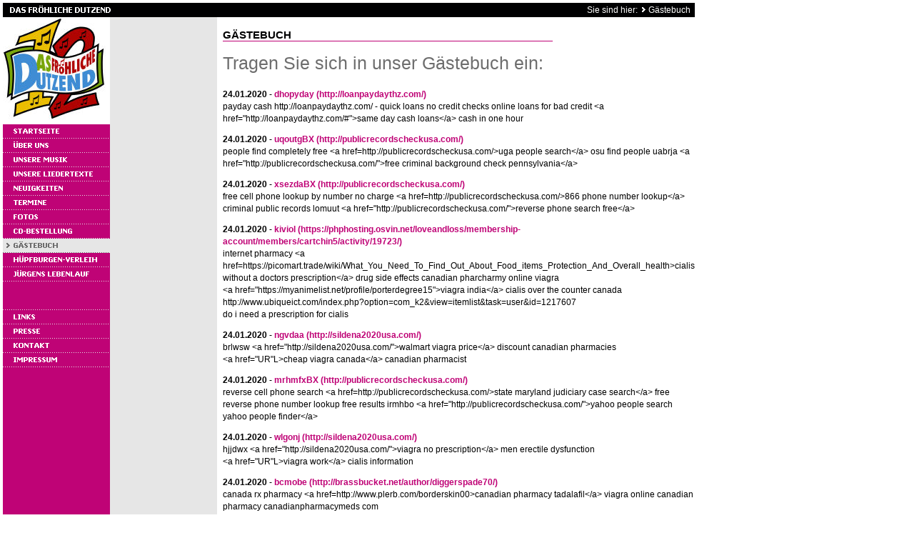

--- FILE ---
content_type: text/css
request_url: http://dfd12.de/assets/s.css
body_size: 3356
content:
BODY, HTML {
	font-family: Arial, Helvetica, sans-serif;
	font-size: 9pt;
}

A {
	text-decoration : none;
	font-family : Arial, Helvetica, sans-serif;
}

A:hover {
	text-decoration : underline;
}

A.navnormal {
	font-size : 9pt;
	color: #000000;
}

A.navwhite {
	font-size : 9pt;
	color: #ffffff;
}

A.link  {
	font-weight : bold;
	color: #BF0376;
}

A.teaser  {
	font-size : 9pt;
	font-weight : bold;
	color: #BF0376;
}

P  {
	font-family : Arial, Helvetica, sans-serif;
	font-size: 9pt;
	color: #000000;
	font-weight : normal;
	line-height : 13pt;
}

P.picture  {
	font-family : Arial, Helvetica, sans-serif;
	font-size: 9pt;
	color: #ffffff;
	margin-top : 3pt;
	margin-bottom : 3pt;
	line-height : 11pt;
}

P.teaser  {
	font-family : Arial, Helvetica, sans-serif;
	font-size: 9pt;
	color: #000000;
	margin-bottom : 9pt;
	line-height : 11pt;
}

.heading  {
	font-family : Arial, Helvetica, sans-serif;
	font-size: 11pt;
	color: #000001;
	font-weight : bold;
}

H2  {
	font-family : Arial, Helvetica, sans-serif;
	font-size: 19pt;
	color: #6D6D6D;
    margin-top : 12pt;
	font-weight : normal;
}

H3  {
	font-family : Arial, Helvetica, sans-serif;
	font-size: 9pt;
	color: #000000;
	font-weight : bold;
}

TD.standardcell  {
	font-family : Arial, Helvetica, sans-serif;
	font-size: 9pt;
	color: #000000;
}

TD.headercell  {
	font-family : Arial, Helvetica, sans-serif;
	font-size: 9pt;
	color: ffffff;
	font-weight: bold;
}

TD.headercellblack  {
	font-family : Arial, Helvetica, sans-serif;
	font-size: 9pt;
	color: 000000;
	font-weight: bold;
}

.normal  {
	font-family : Arial, Helvetica, sans-serif;
	font-size: 9pt;
	color: #000000;
}

.smallwhite  {
	font-family : Arial, Helvetica, sans-serif;
	font-size: 9pt;
	color: #ffffff;
}


.grey  {
	font-family : Arial, Helvetica, sans-serif;
	font-size: 9pt;
	color: #666666;
}


.highlight {
	font-weight : bold;
	font-size: 9pt;
	font-family : Arial, Helvetica, sans-serif;
	color: #6D6D6D;
}

.highlightsmall {
	font-weight : bold;
	font-size: 8pt;
	font-family : Arial, Helvetica, sans-serif;
	color: #ffffff;
}


.formheader  {
	font-family : Arial, Helvetica, sans-serif;
	font-size: 12pt;
	color: #000001;
	font-weight : bold;
}

INPUT.search {
	font-size:10pt;
    font-family : Arial, Helvetica, sans-serif;
	background-Color: #ffffff;
	BORDER: #E6E6E6 1 solid;
	width: 110px;
}

P.s2d  {
	font-family : Arial, Helvetica, sans-serif;
	font-size: 14pt;
	color: #BF0376;
	font-weight : bold;
	margin-top : 5pt;
	margin-bottom : 5pt;
	line-height: 16pt;
}

P.s2dsmall, a.s2dsmall {
	font-family : Arial, Helvetica, sans-serif;
	font-size: 8pt;
	color: #BF0376;
	margin-top : 2pt;
	margin-bottom : 2pt;
	line-height: 11pt;
}


td.s2d {
	font-family : Arial, Helvetica, sans-serif;
	font-size: 9pt;
	color: #000000;
	font-weight : normal;
}

INPUT.s2d {
	font-size: 9pt;
	font-family : Arial, Helvetica, sans-serif;
}

SELECT.s2d {
	font-size: 9pt;
	font-family : Arial, Helvetica, sans-serif;
	width:160px;
}

a.s2d {
	font-size: 9pt;
	text-decoration : none;
	font-family : Arial, Helvetica, sans-serif;
	font-weight: bold;
	color: #BF0376;
}

a.s2dsmall, a.s2dinfo  {
	text-decoration:underline;
}

--- FILE ---
content_type: text/css
request_url: http://dfd12.de/assets/ssb.css
body_size: 556
content:
#sidebar {
	width: 160px;
	padding: 0px;
	margin: 0px;
	position: absolute;
	left: 790px;
	top: 3px;
}

#sidebar h2 {
	font-size: 10pt;
	color: #6D6D6D;
	font-weight : bold;
	margin-top : 2pt;
	margin-bottom : 2pt;
}

#sidebar ul {
	margin: 2px 0px 2px 0px;
	padding: 0px;
}

#sidebar a {
	color: #BF0376;
	font-weight : bold;
}

#sidebar p {
	margin-top : 2pt;
	margin-bottom : 2pt;
}

#sidebar li {
	margin: 2px 0px 2px 16px;
	padding: 0px;
	line-height: 150%;
	font-size: 8pt;
}

#sidebar td {
	font-size: 8pt;
}